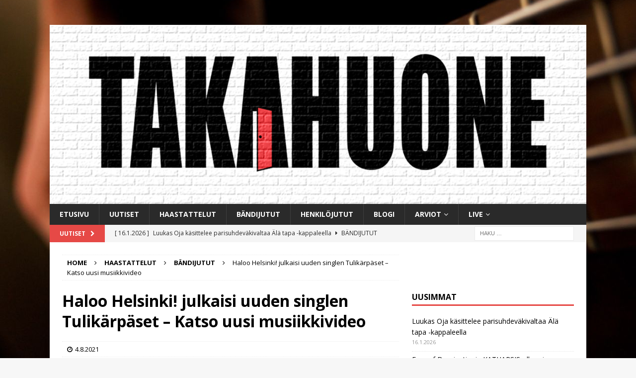

--- FILE ---
content_type: text/html; charset=utf-8
request_url: https://www.google.com/recaptcha/api2/aframe
body_size: 266
content:
<!DOCTYPE HTML><html><head><meta http-equiv="content-type" content="text/html; charset=UTF-8"></head><body><script nonce="mflPrJTKTnX7vdfJ37-DFg">/** Anti-fraud and anti-abuse applications only. See google.com/recaptcha */ try{var clients={'sodar':'https://pagead2.googlesyndication.com/pagead/sodar?'};window.addEventListener("message",function(a){try{if(a.source===window.parent){var b=JSON.parse(a.data);var c=clients[b['id']];if(c){var d=document.createElement('img');d.src=c+b['params']+'&rc='+(localStorage.getItem("rc::a")?sessionStorage.getItem("rc::b"):"");window.document.body.appendChild(d);sessionStorage.setItem("rc::e",parseInt(sessionStorage.getItem("rc::e")||0)+1);localStorage.setItem("rc::h",'1769003299044');}}}catch(b){}});window.parent.postMessage("_grecaptcha_ready", "*");}catch(b){}</script></body></html>